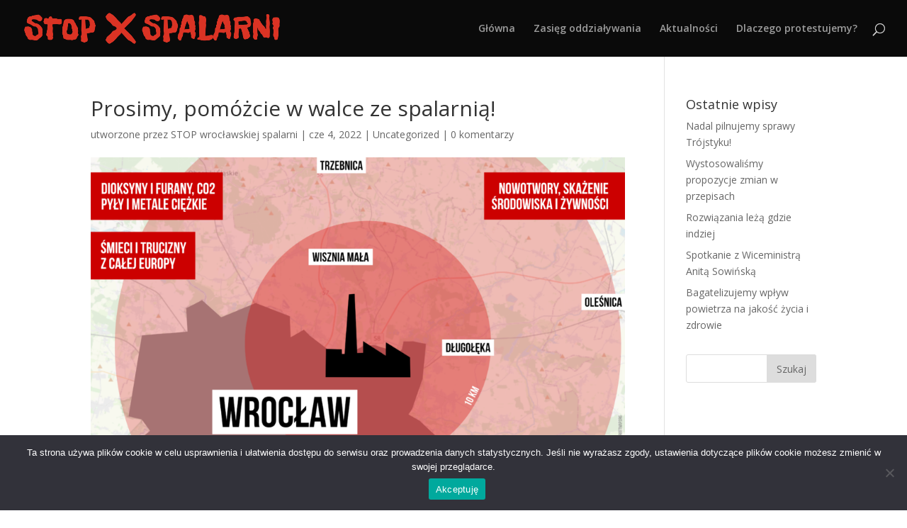

--- FILE ---
content_type: text/html; charset=UTF-8
request_url: https://www.stopspalarni.pl/index.php/2022/06/04/prosimy-pomozcie-w-walce-ze-spalarnia/
body_size: 9913
content:
<!DOCTYPE html>
<html lang="pl-PL">
<head>
	<!-- Google tag (gtag.js) -->
<script async src="https://www.googletagmanager.com/gtag/js?id=G-1KSB9R23LZ"></script>
<script>
  window.dataLayer = window.dataLayer || [];
  function gtag(){dataLayer.push(arguments);}
  gtag('js', new Date());

  gtag('config', 'G-1KSB9R23LZ'); 
</script>
	<meta charset="UTF-8" />
<meta http-equiv="X-UA-Compatible" content="IE=edge">
	<link rel="pingback" href="https://www.stopspalarni.pl/xmlrpc.php" />

	<script type="text/javascript">
		document.documentElement.className = 'js';
	</script>

	<script>var et_site_url='https://www.stopspalarni.pl';var et_post_id='725';function et_core_page_resource_fallback(a,b){"undefined"===typeof b&&(b=a.sheet.cssRules&&0===a.sheet.cssRules.length);b&&(a.onerror=null,a.onload=null,a.href?a.href=et_site_url+"/?et_core_page_resource="+a.id+et_post_id:a.src&&(a.src=et_site_url+"/?et_core_page_resource="+a.id+et_post_id))}
</script><title>Prosimy, pomóżcie w walce ze spalarnią! | STOP wrocławskiej spalarni</title>
<meta name='robots' content='max-image-preview:large' />
	<style>img:is([sizes="auto" i], [sizes^="auto," i]) { contain-intrinsic-size: 3000px 1500px }</style>
	<link rel='dns-prefetch' href='//fonts.googleapis.com' />
<link rel="alternate" type="application/rss+xml" title="STOP wrocławskiej spalarni &raquo; Kanał z wpisami" href="https://www.stopspalarni.pl/index.php/feed/" />
<link rel="alternate" type="application/rss+xml" title="STOP wrocławskiej spalarni &raquo; Kanał z komentarzami" href="https://www.stopspalarni.pl/index.php/comments/feed/" />
<link rel="alternate" type="application/rss+xml" title="STOP wrocławskiej spalarni &raquo; Prosimy, pomóżcie w walce ze spalarnią! Kanał z komentarzami" href="https://www.stopspalarni.pl/index.php/2022/06/04/prosimy-pomozcie-w-walce-ze-spalarnia/feed/" />
<script type="text/javascript">
/* <![CDATA[ */
window._wpemojiSettings = {"baseUrl":"https:\/\/s.w.org\/images\/core\/emoji\/15.0.3\/72x72\/","ext":".png","svgUrl":"https:\/\/s.w.org\/images\/core\/emoji\/15.0.3\/svg\/","svgExt":".svg","source":{"concatemoji":"https:\/\/www.stopspalarni.pl\/wp-includes\/js\/wp-emoji-release.min.js?ver=6.7.4"}};
/*! This file is auto-generated */
!function(i,n){var o,s,e;function c(e){try{var t={supportTests:e,timestamp:(new Date).valueOf()};sessionStorage.setItem(o,JSON.stringify(t))}catch(e){}}function p(e,t,n){e.clearRect(0,0,e.canvas.width,e.canvas.height),e.fillText(t,0,0);var t=new Uint32Array(e.getImageData(0,0,e.canvas.width,e.canvas.height).data),r=(e.clearRect(0,0,e.canvas.width,e.canvas.height),e.fillText(n,0,0),new Uint32Array(e.getImageData(0,0,e.canvas.width,e.canvas.height).data));return t.every(function(e,t){return e===r[t]})}function u(e,t,n){switch(t){case"flag":return n(e,"\ud83c\udff3\ufe0f\u200d\u26a7\ufe0f","\ud83c\udff3\ufe0f\u200b\u26a7\ufe0f")?!1:!n(e,"\ud83c\uddfa\ud83c\uddf3","\ud83c\uddfa\u200b\ud83c\uddf3")&&!n(e,"\ud83c\udff4\udb40\udc67\udb40\udc62\udb40\udc65\udb40\udc6e\udb40\udc67\udb40\udc7f","\ud83c\udff4\u200b\udb40\udc67\u200b\udb40\udc62\u200b\udb40\udc65\u200b\udb40\udc6e\u200b\udb40\udc67\u200b\udb40\udc7f");case"emoji":return!n(e,"\ud83d\udc26\u200d\u2b1b","\ud83d\udc26\u200b\u2b1b")}return!1}function f(e,t,n){var r="undefined"!=typeof WorkerGlobalScope&&self instanceof WorkerGlobalScope?new OffscreenCanvas(300,150):i.createElement("canvas"),a=r.getContext("2d",{willReadFrequently:!0}),o=(a.textBaseline="top",a.font="600 32px Arial",{});return e.forEach(function(e){o[e]=t(a,e,n)}),o}function t(e){var t=i.createElement("script");t.src=e,t.defer=!0,i.head.appendChild(t)}"undefined"!=typeof Promise&&(o="wpEmojiSettingsSupports",s=["flag","emoji"],n.supports={everything:!0,everythingExceptFlag:!0},e=new Promise(function(e){i.addEventListener("DOMContentLoaded",e,{once:!0})}),new Promise(function(t){var n=function(){try{var e=JSON.parse(sessionStorage.getItem(o));if("object"==typeof e&&"number"==typeof e.timestamp&&(new Date).valueOf()<e.timestamp+604800&&"object"==typeof e.supportTests)return e.supportTests}catch(e){}return null}();if(!n){if("undefined"!=typeof Worker&&"undefined"!=typeof OffscreenCanvas&&"undefined"!=typeof URL&&URL.createObjectURL&&"undefined"!=typeof Blob)try{var e="postMessage("+f.toString()+"("+[JSON.stringify(s),u.toString(),p.toString()].join(",")+"));",r=new Blob([e],{type:"text/javascript"}),a=new Worker(URL.createObjectURL(r),{name:"wpTestEmojiSupports"});return void(a.onmessage=function(e){c(n=e.data),a.terminate(),t(n)})}catch(e){}c(n=f(s,u,p))}t(n)}).then(function(e){for(var t in e)n.supports[t]=e[t],n.supports.everything=n.supports.everything&&n.supports[t],"flag"!==t&&(n.supports.everythingExceptFlag=n.supports.everythingExceptFlag&&n.supports[t]);n.supports.everythingExceptFlag=n.supports.everythingExceptFlag&&!n.supports.flag,n.DOMReady=!1,n.readyCallback=function(){n.DOMReady=!0}}).then(function(){return e}).then(function(){var e;n.supports.everything||(n.readyCallback(),(e=n.source||{}).concatemoji?t(e.concatemoji):e.wpemoji&&e.twemoji&&(t(e.twemoji),t(e.wpemoji)))}))}((window,document),window._wpemojiSettings);
/* ]]> */
</script>
<meta content="Divi v.4.9.4" name="generator"/><style id='wp-emoji-styles-inline-css' type='text/css'>

	img.wp-smiley, img.emoji {
		display: inline !important;
		border: none !important;
		box-shadow: none !important;
		height: 1em !important;
		width: 1em !important;
		margin: 0 0.07em !important;
		vertical-align: -0.1em !important;
		background: none !important;
		padding: 0 !important;
	}
</style>
<link rel='stylesheet' id='wp-block-library-css' href='https://www.stopspalarni.pl/wp-includes/css/dist/block-library/style.min.css?ver=6.7.4' type='text/css' media='all' />
<style id='classic-theme-styles-inline-css' type='text/css'>
/*! This file is auto-generated */
.wp-block-button__link{color:#fff;background-color:#32373c;border-radius:9999px;box-shadow:none;text-decoration:none;padding:calc(.667em + 2px) calc(1.333em + 2px);font-size:1.125em}.wp-block-file__button{background:#32373c;color:#fff;text-decoration:none}
</style>
<style id='global-styles-inline-css' type='text/css'>
:root{--wp--preset--aspect-ratio--square: 1;--wp--preset--aspect-ratio--4-3: 4/3;--wp--preset--aspect-ratio--3-4: 3/4;--wp--preset--aspect-ratio--3-2: 3/2;--wp--preset--aspect-ratio--2-3: 2/3;--wp--preset--aspect-ratio--16-9: 16/9;--wp--preset--aspect-ratio--9-16: 9/16;--wp--preset--color--black: #000000;--wp--preset--color--cyan-bluish-gray: #abb8c3;--wp--preset--color--white: #ffffff;--wp--preset--color--pale-pink: #f78da7;--wp--preset--color--vivid-red: #cf2e2e;--wp--preset--color--luminous-vivid-orange: #ff6900;--wp--preset--color--luminous-vivid-amber: #fcb900;--wp--preset--color--light-green-cyan: #7bdcb5;--wp--preset--color--vivid-green-cyan: #00d084;--wp--preset--color--pale-cyan-blue: #8ed1fc;--wp--preset--color--vivid-cyan-blue: #0693e3;--wp--preset--color--vivid-purple: #9b51e0;--wp--preset--gradient--vivid-cyan-blue-to-vivid-purple: linear-gradient(135deg,rgba(6,147,227,1) 0%,rgb(155,81,224) 100%);--wp--preset--gradient--light-green-cyan-to-vivid-green-cyan: linear-gradient(135deg,rgb(122,220,180) 0%,rgb(0,208,130) 100%);--wp--preset--gradient--luminous-vivid-amber-to-luminous-vivid-orange: linear-gradient(135deg,rgba(252,185,0,1) 0%,rgba(255,105,0,1) 100%);--wp--preset--gradient--luminous-vivid-orange-to-vivid-red: linear-gradient(135deg,rgba(255,105,0,1) 0%,rgb(207,46,46) 100%);--wp--preset--gradient--very-light-gray-to-cyan-bluish-gray: linear-gradient(135deg,rgb(238,238,238) 0%,rgb(169,184,195) 100%);--wp--preset--gradient--cool-to-warm-spectrum: linear-gradient(135deg,rgb(74,234,220) 0%,rgb(151,120,209) 20%,rgb(207,42,186) 40%,rgb(238,44,130) 60%,rgb(251,105,98) 80%,rgb(254,248,76) 100%);--wp--preset--gradient--blush-light-purple: linear-gradient(135deg,rgb(255,206,236) 0%,rgb(152,150,240) 100%);--wp--preset--gradient--blush-bordeaux: linear-gradient(135deg,rgb(254,205,165) 0%,rgb(254,45,45) 50%,rgb(107,0,62) 100%);--wp--preset--gradient--luminous-dusk: linear-gradient(135deg,rgb(255,203,112) 0%,rgb(199,81,192) 50%,rgb(65,88,208) 100%);--wp--preset--gradient--pale-ocean: linear-gradient(135deg,rgb(255,245,203) 0%,rgb(182,227,212) 50%,rgb(51,167,181) 100%);--wp--preset--gradient--electric-grass: linear-gradient(135deg,rgb(202,248,128) 0%,rgb(113,206,126) 100%);--wp--preset--gradient--midnight: linear-gradient(135deg,rgb(2,3,129) 0%,rgb(40,116,252) 100%);--wp--preset--font-size--small: 13px;--wp--preset--font-size--medium: 20px;--wp--preset--font-size--large: 36px;--wp--preset--font-size--x-large: 42px;--wp--preset--spacing--20: 0.44rem;--wp--preset--spacing--30: 0.67rem;--wp--preset--spacing--40: 1rem;--wp--preset--spacing--50: 1.5rem;--wp--preset--spacing--60: 2.25rem;--wp--preset--spacing--70: 3.38rem;--wp--preset--spacing--80: 5.06rem;--wp--preset--shadow--natural: 6px 6px 9px rgba(0, 0, 0, 0.2);--wp--preset--shadow--deep: 12px 12px 50px rgba(0, 0, 0, 0.4);--wp--preset--shadow--sharp: 6px 6px 0px rgba(0, 0, 0, 0.2);--wp--preset--shadow--outlined: 6px 6px 0px -3px rgba(255, 255, 255, 1), 6px 6px rgba(0, 0, 0, 1);--wp--preset--shadow--crisp: 6px 6px 0px rgba(0, 0, 0, 1);}:where(.is-layout-flex){gap: 0.5em;}:where(.is-layout-grid){gap: 0.5em;}body .is-layout-flex{display: flex;}.is-layout-flex{flex-wrap: wrap;align-items: center;}.is-layout-flex > :is(*, div){margin: 0;}body .is-layout-grid{display: grid;}.is-layout-grid > :is(*, div){margin: 0;}:where(.wp-block-columns.is-layout-flex){gap: 2em;}:where(.wp-block-columns.is-layout-grid){gap: 2em;}:where(.wp-block-post-template.is-layout-flex){gap: 1.25em;}:where(.wp-block-post-template.is-layout-grid){gap: 1.25em;}.has-black-color{color: var(--wp--preset--color--black) !important;}.has-cyan-bluish-gray-color{color: var(--wp--preset--color--cyan-bluish-gray) !important;}.has-white-color{color: var(--wp--preset--color--white) !important;}.has-pale-pink-color{color: var(--wp--preset--color--pale-pink) !important;}.has-vivid-red-color{color: var(--wp--preset--color--vivid-red) !important;}.has-luminous-vivid-orange-color{color: var(--wp--preset--color--luminous-vivid-orange) !important;}.has-luminous-vivid-amber-color{color: var(--wp--preset--color--luminous-vivid-amber) !important;}.has-light-green-cyan-color{color: var(--wp--preset--color--light-green-cyan) !important;}.has-vivid-green-cyan-color{color: var(--wp--preset--color--vivid-green-cyan) !important;}.has-pale-cyan-blue-color{color: var(--wp--preset--color--pale-cyan-blue) !important;}.has-vivid-cyan-blue-color{color: var(--wp--preset--color--vivid-cyan-blue) !important;}.has-vivid-purple-color{color: var(--wp--preset--color--vivid-purple) !important;}.has-black-background-color{background-color: var(--wp--preset--color--black) !important;}.has-cyan-bluish-gray-background-color{background-color: var(--wp--preset--color--cyan-bluish-gray) !important;}.has-white-background-color{background-color: var(--wp--preset--color--white) !important;}.has-pale-pink-background-color{background-color: var(--wp--preset--color--pale-pink) !important;}.has-vivid-red-background-color{background-color: var(--wp--preset--color--vivid-red) !important;}.has-luminous-vivid-orange-background-color{background-color: var(--wp--preset--color--luminous-vivid-orange) !important;}.has-luminous-vivid-amber-background-color{background-color: var(--wp--preset--color--luminous-vivid-amber) !important;}.has-light-green-cyan-background-color{background-color: var(--wp--preset--color--light-green-cyan) !important;}.has-vivid-green-cyan-background-color{background-color: var(--wp--preset--color--vivid-green-cyan) !important;}.has-pale-cyan-blue-background-color{background-color: var(--wp--preset--color--pale-cyan-blue) !important;}.has-vivid-cyan-blue-background-color{background-color: var(--wp--preset--color--vivid-cyan-blue) !important;}.has-vivid-purple-background-color{background-color: var(--wp--preset--color--vivid-purple) !important;}.has-black-border-color{border-color: var(--wp--preset--color--black) !important;}.has-cyan-bluish-gray-border-color{border-color: var(--wp--preset--color--cyan-bluish-gray) !important;}.has-white-border-color{border-color: var(--wp--preset--color--white) !important;}.has-pale-pink-border-color{border-color: var(--wp--preset--color--pale-pink) !important;}.has-vivid-red-border-color{border-color: var(--wp--preset--color--vivid-red) !important;}.has-luminous-vivid-orange-border-color{border-color: var(--wp--preset--color--luminous-vivid-orange) !important;}.has-luminous-vivid-amber-border-color{border-color: var(--wp--preset--color--luminous-vivid-amber) !important;}.has-light-green-cyan-border-color{border-color: var(--wp--preset--color--light-green-cyan) !important;}.has-vivid-green-cyan-border-color{border-color: var(--wp--preset--color--vivid-green-cyan) !important;}.has-pale-cyan-blue-border-color{border-color: var(--wp--preset--color--pale-cyan-blue) !important;}.has-vivid-cyan-blue-border-color{border-color: var(--wp--preset--color--vivid-cyan-blue) !important;}.has-vivid-purple-border-color{border-color: var(--wp--preset--color--vivid-purple) !important;}.has-vivid-cyan-blue-to-vivid-purple-gradient-background{background: var(--wp--preset--gradient--vivid-cyan-blue-to-vivid-purple) !important;}.has-light-green-cyan-to-vivid-green-cyan-gradient-background{background: var(--wp--preset--gradient--light-green-cyan-to-vivid-green-cyan) !important;}.has-luminous-vivid-amber-to-luminous-vivid-orange-gradient-background{background: var(--wp--preset--gradient--luminous-vivid-amber-to-luminous-vivid-orange) !important;}.has-luminous-vivid-orange-to-vivid-red-gradient-background{background: var(--wp--preset--gradient--luminous-vivid-orange-to-vivid-red) !important;}.has-very-light-gray-to-cyan-bluish-gray-gradient-background{background: var(--wp--preset--gradient--very-light-gray-to-cyan-bluish-gray) !important;}.has-cool-to-warm-spectrum-gradient-background{background: var(--wp--preset--gradient--cool-to-warm-spectrum) !important;}.has-blush-light-purple-gradient-background{background: var(--wp--preset--gradient--blush-light-purple) !important;}.has-blush-bordeaux-gradient-background{background: var(--wp--preset--gradient--blush-bordeaux) !important;}.has-luminous-dusk-gradient-background{background: var(--wp--preset--gradient--luminous-dusk) !important;}.has-pale-ocean-gradient-background{background: var(--wp--preset--gradient--pale-ocean) !important;}.has-electric-grass-gradient-background{background: var(--wp--preset--gradient--electric-grass) !important;}.has-midnight-gradient-background{background: var(--wp--preset--gradient--midnight) !important;}.has-small-font-size{font-size: var(--wp--preset--font-size--small) !important;}.has-medium-font-size{font-size: var(--wp--preset--font-size--medium) !important;}.has-large-font-size{font-size: var(--wp--preset--font-size--large) !important;}.has-x-large-font-size{font-size: var(--wp--preset--font-size--x-large) !important;}
:where(.wp-block-post-template.is-layout-flex){gap: 1.25em;}:where(.wp-block-post-template.is-layout-grid){gap: 1.25em;}
:where(.wp-block-columns.is-layout-flex){gap: 2em;}:where(.wp-block-columns.is-layout-grid){gap: 2em;}
:root :where(.wp-block-pullquote){font-size: 1.5em;line-height: 1.6;}
</style>
<link rel='stylesheet' id='cookie-notice-front-css' href='https://www.stopspalarni.pl/wp-content/plugins/cookie-notice/css/front.min.css?ver=2.5.6' type='text/css' media='all' />
<link rel='stylesheet' id='divi-fonts-css' href='https://fonts.googleapis.com/css?family=Open+Sans:300italic,400italic,600italic,700italic,800italic,400,300,600,700,800&#038;subset=latin,latin-ext&#038;display=swap' type='text/css' media='all' />
<link rel='stylesheet' id='divi-style-css' href='https://www.stopspalarni.pl/wp-content/themes/Divi/style.css?ver=4.9.4' type='text/css' media='all' />
<link rel='stylesheet' id='dashicons-css' href='https://www.stopspalarni.pl/wp-includes/css/dashicons.min.css?ver=6.7.4' type='text/css' media='all' />
<script type="text/javascript" id="cookie-notice-front-js-before">
/* <![CDATA[ */
var cnArgs = {"ajaxUrl":"https:\/\/www.stopspalarni.pl\/wp-admin\/admin-ajax.php","nonce":"0b9e3b3eb6","hideEffect":"fade","position":"bottom","onScroll":false,"onScrollOffset":100,"onClick":false,"cookieName":"cookie_notice_accepted","cookieTime":2592000,"cookieTimeRejected":2592000,"globalCookie":false,"redirection":false,"cache":false,"revokeCookies":false,"revokeCookiesOpt":"automatic"};
/* ]]> */
</script>
<script type="text/javascript" src="https://www.stopspalarni.pl/wp-content/plugins/cookie-notice/js/front.min.js?ver=2.5.6" id="cookie-notice-front-js"></script>
<script type="text/javascript" src="https://www.stopspalarni.pl/wp-includes/js/jquery/jquery.min.js?ver=3.7.1" id="jquery-core-js"></script>
<script type="text/javascript" src="https://www.stopspalarni.pl/wp-includes/js/jquery/jquery-migrate.min.js?ver=3.4.1" id="jquery-migrate-js"></script>
<link rel="https://api.w.org/" href="https://www.stopspalarni.pl/index.php/wp-json/" /><link rel="alternate" title="JSON" type="application/json" href="https://www.stopspalarni.pl/index.php/wp-json/wp/v2/posts/725" /><link rel="EditURI" type="application/rsd+xml" title="RSD" href="https://www.stopspalarni.pl/xmlrpc.php?rsd" />
<meta name="generator" content="WordPress 6.7.4" />
<link rel="canonical" href="https://www.stopspalarni.pl/index.php/2022/06/04/prosimy-pomozcie-w-walce-ze-spalarnia/" />
<link rel='shortlink' href='https://www.stopspalarni.pl/?p=725' />
<link rel="alternate" title="oEmbed (JSON)" type="application/json+oembed" href="https://www.stopspalarni.pl/index.php/wp-json/oembed/1.0/embed?url=https%3A%2F%2Fwww.stopspalarni.pl%2Findex.php%2F2022%2F06%2F04%2Fprosimy-pomozcie-w-walce-ze-spalarnia%2F" />
<link rel="alternate" title="oEmbed (XML)" type="text/xml+oembed" href="https://www.stopspalarni.pl/index.php/wp-json/oembed/1.0/embed?url=https%3A%2F%2Fwww.stopspalarni.pl%2Findex.php%2F2022%2F06%2F04%2Fprosimy-pomozcie-w-walce-ze-spalarnia%2F&#038;format=xml" />
<meta name="viewport" content="width=device-width, initial-scale=1.0, maximum-scale=1.0, user-scalable=0" /><link rel="preload" href="https://www.stopspalarni.pl/wp-content/themes/Divi/core/admin/fonts/modules.ttf" as="font" crossorigin="anonymous"><link rel="shortcut icon" href="" /><style>
	.ag-format-container {
  width: 1142px;
  margin: 0 auto;
}

.ag-smoke-block {
  height: 100%;

  position: relative;
}
.ag-smoke_smoke-1-1 {
  bottom: -22px;
  width: 324px;
  height: 242px;
  background-image: url(http://www.stopspalarni.pl/wp-content/uploads/2021/06/smoke-1-1.png);

  position: absolute;
  left: 50%;
}
.ag-smoke_smoke-1-2 {
  height: 644px;
  width: 1368px;
  background-image: url(http://www.stopspalarni.pl/wp-content/uploads/2021/06/smoke-1-2.png);

  z-index: 4;
  position: absolute;
  bottom: -139px;

  -webkit-transition: margin-bottom 0.5s ease;
  -o-transition: margin-bottom 0.5s ease;
  -moz-transition: margin-bottom 0.5s ease;
  transition: margin-bottom 0.5s ease;
}
.js-ag-smoke_toggle {
  margin-bottom: -430px;
}
.ag-smoke_smoke_box {
  height: 297px;
  width: 100%;

  z-index: 1;
  position: absolute;
  bottom: 0;
}
.ag-smoke_smoke-2 {
  height: 297px;
  width: 1920px;
  
  position: absolute;
  left: 0;
  bottom: 0;
}
.ag-smoke_smoke-2-1 {
  background-image: url(http://www.stopspalarni.pl/wp-content/uploads/2021/06/smoke-2-1.png);
}
.ag-smoke_smoke-2-2 {
  background-image: url(http://www.stopspalarni.pl/wp-content/uploads/2021/06/smoke-2-2.png);
}
.ag-smoke_smoke-2-3 {
  background-image: url(http://www.stopspalarni.pl/wp-content/uploads/2021/06/smoke-2-3.png);
}
.ag-smoke_smoke-2-4 {
  background-image: url(http://www.stopspalarni.pl/wp-content/uploads/2021/06/smoke-2-4.png);
}
.ag-smoke_smoke-2-5 {
  background-image: url(http://www.stopspalarni.pl/wp-content/uploads/2021/06/smoke-2-5.png);
}
.ag-smoke_smoke-2-6 {
  background-image: url(http://www.stopspalarni.pl/wp-content/uploads/2021/06/smoke-2-6.png);
}
.ag-smoke_smoke-1-1 {
  z-index: 4;

  -webkit-animation: an-smoke-anim-1 20s ease 0s normal none infinite running;
  -moz-animation: an-smoke-anim-1 20s ease 0s normal none infinite running;
  -o-animation: an-smoke-anim-1 20s ease 0s normal none infinite running;
  animation: an-smoke-anim-1 20s ease 0s normal none infinite running;
}
.ag-smoke_smoke-1-2 {
  -webkit-animation: an-smoke-anim-1 15s ease -7s normal none infinite running;
  -moz-animation: an-smoke-anim-1 15s ease -7s normal none infinite running;
  -o-animation: an-smoke-anim-1 15s ease -7s normal none infinite running;
  animation: an-smoke-anim-1 15s ease -7s normal none infinite running;
}
.ag-smoke_smoke-2-1 {
  -webkit-animation: an-smoke-anim-2 25s ease -4s normal none infinite running;
  -moz-animation: an-smoke-anim-2 25s ease -4s normal none infinite running;
  -o-animation: an-smoke-anim-2 25s ease -4s normal none infinite running;
  animation: an-smoke-anim-2 25s ease -4s normal none infinite running;
}
.ag-smoke_smoke-2-2 {
  -webkit-animation: an-smoke-anim-2 25s ease -8s normal none infinite running;
  -moz-animation: an-smoke-anim-2 25s ease -8s normal none infinite running;
  -o-animation: an-smoke-anim-2 25s ease -8s normal none infinite running;
  animation: an-smoke-anim-2 25s ease -8s normal none infinite running;
}
.ag-smoke_smoke-2-3 {
  -webkit-animation: an-smoke-anim-2 25s ease -12s normal none infinite running;
  -moz-animation: an-smoke-anim-2 25s ease -12s normal none infinite running;
  -o-animation: an-smoke-anim-2 25s ease -12s normal none infinite running;
  animation: an-smoke-anim-2 25s ease -12s normal none infinite running;
}
.ag-smoke_smoke-2-4 {
  -webkit-animation: an-smoke-anim-2 25s ease -16s normal none infinite running;
  -moz-animation: an-smoke-anim-2 25s ease -16s normal none infinite running;
  -o-animation: an-smoke-anim-2 25s ease -16s normal none infinite running;
  animation: an-smoke-anim-2 25s ease -16s normal none infinite running;
}
.ag-smoke_smoke-2-5 {
  -webkit-animation: an-smoke-anim-2 25s ease -20s normal none infinite running;
  -moz-animation: an-smoke-anim-2 25s ease -20s normal none infinite running;
  -o-animation: an-smoke-anim-2 25s ease -20s normal none infinite running;
  animation: an-smoke-anim-2 25s ease -20s normal none infinite running;
}
.ag-smoke_smoke-2-6 {
  -webkit-animation: an-smoke-anim-2 25s ease -24s normal none infinite running;
  -moz-animation: an-smoke-anim-2 25s ease -24s normal none infinite running;
  -o-animation: an-smoke-anim-2 25s ease -24s normal none infinite running;
  animation: an-smoke-anim-2 25s ease -24s normal none infinite running;
}

@-webkit-keyframes an-smoke-anim-1 {
  0% {
    opacity: 1;

    -webkit-transform: scale(1) translateY(-7px);
    transform: scale(1) translateY(-7px);
  }
  25% {
    opacity: 0.85;

    -webkit-transform: scale(1) translate(14px);
    transform: scale(1) translate(14px);
  }
  50% {
    opacity: 0.7;

    -webkit-transform: scale(1) translateY(7px);
    transform: scale(1) translateY(7px);
  }
  75% {
    opacity: 0.85;

    -webkit-transform: scale(1) translate(-14px);
    transform: scale(1) translate(-14px);
  }
  to {
    opacity: 1;

    -webkit-transform: scale(1) translateY(-7px);
    transform: scale(1) translateY(-7px);
  }
}
@-moz-keyframes an-smoke-anim-1 {
  0% {
    opacity: 1;

    -moz-transform: scale(1) translateY(-7px);
    transform: scale(1) translateY(-7px);
  }
  25% {
    opacity: 0.85;

    -moz-transform: scale(1) translate(14px);
    transform: scale(1) translate(14px);
  }
  50% {
    opacity: 0.7;

    -moz-transform: scale(1) translateY(7px);
    transform: scale(1) translateY(7px);
  }
  75% {
    opacity: 0.85;

    -moz-transform: scale(1) translate(-14px);
    transform: scale(1) translate(-14px);
  }
  to {
    opacity: 1;

    -moz-transform: scale(1) translateY(-7px);
    transform: scale(1) translateY(-7px);
  }
}
@-o-keyframes an-smoke-anim-1 {
  0% {
    opacity: 1;

    -o-transform: scale(1) translateY(-7px);
    transform: scale(1) translateY(-7px);
  }
  25% {
    opacity: 0.85;

    -o-transform: scale(1) translate(14px);
    transform: scale(1) translate(14px);
  }
  50% {
    opacity: 0.7;

    -o-transform: scale(1) translateY(7px);
    transform: scale(1) translateY(7px);
  }
  75% {
    opacity: 0.85;

    -o-transform: scale(1) translate(-14px);
    transform: scale(1) translate(-14px);
  }
  to {
    opacity: 1;

    -o-transform: scale(1) translateY(-7px);
    transform: scale(1) translateY(-7px);
  }
}
@keyframes an-smoke-anim-1 {
  0% {
    opacity: 1;

    -webkit-transform: scale(1) translateY(-7px);
    -moz-transform: scale(1) translateY(-7px);
    -o-transform: scale(1) translateY(-7px);
    transform: scale(1) translateY(-7px);
  }
  25% {
    opacity: 0.85;

    -webkit-transform: scale(1) translate(14px);
    -moz-transform: scale(1) translate(14px);
    -o-transform: scale(1) translate(14px);
    transform: scale(1) translate(14px);
  }
  50% {
    opacity: 0.7;

    -webkit-transform: scale(1) translateY(7px);
    -moz-transform: scale(1) translateY(7px);
    -o-transform: scale(1) translateY(7px);
    transform: scale(1) translateY(7px);
  }
  75% {
    opacity: 0.85;

    -webkit-transform: scale(1) translate(-14px);
    -moz-transform: scale(1) translate(-14px);
    -o-transform: scale(1) translate(-14px);
    transform: scale(1) translate(-14px);
  }
  to {
    opacity: 1;

    -webkit-transform: scale(1) translateY(-7px);
    -moz-transform: scale(1) translateY(-7px);
    -o-transform: scale(1) translateY(-7px);
    transform: scale(1) translateY(-7px);
  }
}

@-webkit-keyframes an-smoke-anim-2 {
  0% {
    opacity: 1;

    -webkit-transform: scale(1) translate(-14px);
    transform: scale(1) translate(-14px);
  }
  25% {
    opacity: 0.85;

    -webkit-transform: scale(1) translate(14px);
    transform: scale(1) translate(14px);
  }
  50% {
    opacity: 0.7;

    -webkit-transform: scale(1) translate(-14px);
    transform: scale(1) translate(-14px);
  }
  75% {
    opacity: 0.85;

    -webkit-transform: scale(1) translate(14px);
    transform: scale(1) translate(14px);
  }
  to {
    opacity: 1;

    -webkit-transform: scale(1) translate(-14px);
    transform: scale(1) translate(-14px);
  }
}
@-moz-keyframes an-smoke-anim-2 {
  0% {
    opacity: 1;

    -moz-transform: scale(1) translate(-14px);
    transform: scale(1) translate(-14px);
  }
  25% {
    opacity: 0.85;

    -moz-transform: scale(1) translate(14px);
    transform: scale(1) translate(14px);
  }
  50% {
    opacity: 0.7;

    -moz-transform: scale(1) translate(-14px);
    transform: scale(1) translate(-14px);
  }
  75% {
    opacity: 0.85;

    -moz-transform: scale(1) translate(14px);
    transform: scale(1) translate(14px);
  }
  to {
    opacity: 1;

    -moz-transform: scale(1) translate(-14px);
    transform: scale(1) translate(-14px);
  }
}
@-o-keyframes an-smoke-anim-2 {
  0% {
    opacity: 1;

    -o-transform: scale(1) translate(-14px);
    transform: scale(1) translate(-14px);
  }
  25% {
    opacity: 0.85;

    -o-transform: scale(1) translate(14px);
    transform: scale(1) translate(14px);
  }
  50% {
    opacity: 0.7;

    -o-transform: scale(1) translate(-14px);
    transform: scale(1) translate(-14px);
  }
  75% {
    opacity: 0.85;

    -o-transform: scale(1) translate(14px);
    transform: scale(1) translate(14px);
  }
  to {
    opacity: 1;

    -o-transform: scale(1) translate(-14px);
    transform: scale(1) translate(-14px);
  }
}
@keyframes an-smoke-anim-2 {
  0% {
    opacity: 1;

    -webkit-transform: scale(1) translate(-14px);
    -moz-transform: scale(1) translate(-14px);
    -o-transform: scale(1) translate(-14px);
    transform: scale(1) translate(-14px);
  }
  25% {
    opacity: 0.85;

    -webkit-transform: scale(1) translate(14px);
    -moz-transform: scale(1) translate(14px);
    -o-transform: scale(1) translate(14px);
    transform: scale(1) translate(14px);
  }
  50% {
    opacity: 0.7;

    -webkit-transform: scale(1) translate(-14px);
    -moz-transform: scale(1) translate(-14px);
    -o-transform: scale(1) translate(-14px);
    transform: scale(1) translate(-14px);
  }
  75% {
    opacity: 0.85;

    -webkit-transform: scale(1) translate(14px);
    -moz-transform: scale(1) translate(14px);
    -o-transform: scale(1) translate(14px);
    transform: scale(1) translate(14px);
  }
  to {
    opacity: 1;

    -webkit-transform: scale(1) translate(-14px);
    -moz-transform: scale(1) translate(-14px);
    -o-transform: scale(1) translate(-14px);
    transform: scale(1) translate(-14px);
  }
}


@media only screen and (max-width: 767px) {
  .ag-format-container {
    width: 96%;
  }

}

@media only screen and (max-width: 639px) {

}

@media only screen and (max-width: 479px) {

}

@media (min-width: 768px) and (max-width: 979px) {
  .ag-format-container {
    width: 750px;
  }

}

@media (min-width: 980px) and (max-width: 1161px) {
  .ag-format-container {
    width: 960px;
  }

}

	
</style>


<script type="text/javascript">
	(function ($) {
  $(function () {


    $(window).on('click', function () {
      $('.js-smoke_smoke').toggleClass('js-ag-smoke_toggle');
    });


  });
})(jQuery);
</script><link rel="stylesheet" id="et-divi-customizer-global-cached-inline-styles" href="https://www.stopspalarni.pl/wp-content/et-cache/global/et-divi-customizer-global-17679828616182.min.css" onerror="et_core_page_resource_fallback(this, true)" onload="et_core_page_resource_fallback(this)" /></head>
<body class="post-template-default single single-post postid-725 single-format-standard cookies-not-set et_pb_button_helper_class et_fullwidth_nav et_fixed_nav et_show_nav et_pb_show_title et_primary_nav_dropdown_animation_fade et_secondary_nav_dropdown_animation_fade et_header_style_left et_pb_footer_columns4 et_cover_background et_pb_gutter osx et_pb_gutters3 et_right_sidebar et_divi_theme et-db et_minified_js et_minified_css">
	<div id="page-container">

	
	
			<header id="main-header" data-height-onload="66">
			<div class="container clearfix et_menu_container">
							<div class="logo_container">
					<span class="logo_helper"></span>
					<a href="https://www.stopspalarni.pl/">
						<img src="http://www.stopspalarni.pl/wp-content/uploads/2021/06/stop-spalarni.png" alt="STOP wrocławskiej spalarni" id="logo" data-height-percentage="54" />
					</a>
				</div>
							<div id="et-top-navigation" data-height="66" data-fixed-height="40">
											<nav id="top-menu-nav">
						<ul id="top-menu" class="nav"><li id="menu-item-38" class="menu-item menu-item-type-post_type menu-item-object-page menu-item-home menu-item-38"><a href="https://www.stopspalarni.pl/">Główna</a></li>
<li id="menu-item-39" class="menu-item menu-item-type-custom menu-item-object-custom menu-item-39"><a href="#zasieg">Zasięg oddziaływania</a></li>
<li id="menu-item-255" class="menu-item menu-item-type-custom menu-item-object-custom menu-item-255"><a href="#aktualnosci">Aktualności</a></li>
<li id="menu-item-687" class="menu-item menu-item-type-custom menu-item-object-custom menu-item-687"><a href="#dlaczego">Dlaczego protestujemy?</a></li>
</ul>						</nav>
					
					
					
										<div id="et_top_search">
						<span id="et_search_icon"></span>
					</div>
					
					<div id="et_mobile_nav_menu">
				<div class="mobile_nav closed">
					<span class="select_page">Zaznacz stronę</span>
					<span class="mobile_menu_bar mobile_menu_bar_toggle"></span>
				</div>
			</div>				</div> <!-- #et-top-navigation -->
			</div> <!-- .container -->
			<div class="et_search_outer">
				<div class="container et_search_form_container">
					<form role="search" method="get" class="et-search-form" action="https://www.stopspalarni.pl/">
					<input type="search" class="et-search-field" placeholder="Wyszukiwanie &hellip;" value="" name="s" title="Szukaj:" />					</form>
					<span class="et_close_search_field"></span>
				</div>
			</div>
		</header> <!-- #main-header -->
			<div id="et-main-area">
	
<div id="main-content">
		<div class="container">
		<div id="content-area" class="clearfix">
			<div id="left-area">
											<article id="post-725" class="et_pb_post post-725 post type-post status-publish format-standard has-post-thumbnail hentry category-uncategorized">
											<div class="et_post_meta_wrapper">
							<h1 class="entry-title">Prosimy, pomóżcie w walce ze spalarnią!</h1>

						<p class="post-meta"> utworzone przez <span class="author vcard"><a href="https://www.stopspalarni.pl/index.php/author/admin1/" title="Wpisy STOP wrocławskiej spalarni" rel="author">STOP wrocławskiej spalarni</a></span> | <span class="published">cze 4, 2022</span> | <a href="https://www.stopspalarni.pl/index.php/category/uncategorized/" rel="category tag">Uncategorized</a> | <span class="comments-number"><a href="https://www.stopspalarni.pl/index.php/2022/06/04/prosimy-pomozcie-w-walce-ze-spalarnia/#respond">0 komentarzy</a></span></p><img src="https://www.stopspalarni.pl/wp-content/uploads/2022/06/stop-mapazasiegu-new-1080x675.png" alt="" class="" width="1080" height="675" srcset="https://www.stopspalarni.pl/wp-content/uploads/2022/06/stop-mapazasiegu-new-980x693.png 980w, https://www.stopspalarni.pl/wp-content/uploads/2022/06/stop-mapazasiegu-new-480x339.png 480w" sizes="(min-width: 0px) and (max-width: 480px) 480px, (min-width: 481px) and (max-width: 980px) 980px, (min-width: 981px) 1080px, 100vw" />
												</div> <!-- .et_post_meta_wrapper -->
				
					<div class="entry-content">
					
<p>Fortum nie odpuszcza, zapowiedziało zaskarżenie orzeczenia Samorządowego Kolegium Odwoławczego do Wojewódzkiego Sądu Administracyjnego. Czekają nas kolejne koszty, każda złotówka się liczy!<br><br><a href="https://zrzutka.pl/c6gsd6">https://zrzutka.pl/c6gsd6</a><br><br>Potrzebujemy środków na:<br>&#8211; specjalistyczne ekspertyzy środowiskowe<br>&#8211; specjalistyczne wsparcie prawne<br>&#8211; działania informacyjno-promocyjne<br><br>Jedna tylko ekspertyza prof. Szewczyka kosztowała ponad 18 tys. To m.in. dzięki niej uzyskaliśmy pozytywne orzeczenie Samorządowego Kolegium Odwoławczego. Ale to nie koniec &#8211; czeka nas dalsza walka przed Wojewódzkim Sądem Adninistracyjnym w sprawie spalarni i miejscowego planu. Niewykluczone, że sprawa trafi nawet do NSA.<br><br>Możecie pomóc przez Zrzutkę lub wpłatę na konto:<br>Stowarzyszenie Nasze Pawłowice i Ramiszów<br>nr 31 1240 6768 1111 0010 3650 2344<br>(z dopiskiem: na cele statutowe).<br><br>Darowiznę na rzecz Stowarzyszenia można odpisać od podatku. Z góry dziękujemy za każdą pomoc!</p>
					</div> <!-- .entry-content -->
					<div class="et_post_meta_wrapper">
										</div> <!-- .et_post_meta_wrapper -->
				</article> <!-- .et_pb_post -->

						</div> <!-- #left-area -->

				<div id="sidebar">
		
		<div id="recent-posts-2" class="et_pb_widget widget_recent_entries">
		<h4 class="widgettitle">Ostatnie wpisy</h4>
		<ul>
											<li>
					<a href="https://www.stopspalarni.pl/index.php/2025/10/07/nadal-pilnujemy-sprawy-trojstyku/">Nadal pilnujemy sprawy Trójstyku!</a>
									</li>
											<li>
					<a href="https://www.stopspalarni.pl/index.php/2025/10/03/wystosowalismy-propozycje-zmian-w-przepisach/">Wystosowaliśmy propozycje zmian w przepisach</a>
									</li>
											<li>
					<a href="https://www.stopspalarni.pl/index.php/2025/10/01/rozwiazania-leza-gdzie-indziej/">Rozwiązania leżą gdzie indziej</a>
									</li>
											<li>
					<a href="https://www.stopspalarni.pl/index.php/2025/09/25/spotkanie-z-wiceministra-anita-sowinska/">Spotkanie z Wiceministrą Anitą Sowińską</a>
									</li>
											<li>
					<a href="https://www.stopspalarni.pl/index.php/2025/09/16/bagatelizujemy-wplyw-powietrza-na-jakosc-zycia-i-zdrowie/">Bagatelizujemy wpływ powietrza na jakość życia i zdrowie</a>
									</li>
					</ul>

		</div> <!-- end .et_pb_widget --><div id="search-4" class="et_pb_widget widget_search"><form role="search" method="get" id="searchform" class="searchform" action="https://www.stopspalarni.pl/">
				<div>
					<label class="screen-reader-text" for="s">Szukaj:</label>
					<input type="text" value="" name="s" id="s" />
					<input type="submit" id="searchsubmit" value="Szukaj" />
				</div>
			</form></div> <!-- end .et_pb_widget -->	</div> <!-- end #sidebar -->
		</div> <!-- #content-area -->
	</div> <!-- .container -->
	</div> <!-- #main-content -->


			<footer id="main-footer">
				
<div class="container">
    <div id="footer-widgets" class="clearfix">
		<div class="footer-widget"></div> <!-- end .footer-widget --><div class="footer-widget"></div> <!-- end .footer-widget --><div class="footer-widget"></div> <!-- end .footer-widget --><div class="footer-widget"></div> <!-- end .footer-widget -->    </div> <!-- #footer-widgets -->
</div>    <!-- .container -->

		
				<div id="footer-bottom">
					<div class="container clearfix">
				<ul class="et-social-icons">

	<li class="et-social-icon et-social-facebook">
		<a href="https://www.facebook.com/stopspalarni.wro" class="icon">
			<span>Facebook</span>
		</a>
	</li>
	<li class="et-social-icon et-social-instagram">
		<a href="https://www.instagram.com/stopspalarni/" class="icon">
			<span>Instagram</span>
		</a>
	</li>

</ul><div id="footer-info">Inicjatywa społeczna STOP Wrocławskiej Spalarni  | e-mail: <a href="mailto:kontakt@stopspalarni.pl">kontakt@stopspalarni.pl</a></div>					</div>	<!-- .container -->
				</div>
			</footer> <!-- #main-footer -->
		</div> <!-- #et-main-area -->


	</div> <!-- #page-container -->

	<script type="text/javascript" id="wts_init_js-js-extra">
/* <![CDATA[ */
var wts_data = {"ajax_url":"https:\/\/app.ardalio.com\/ajax.pl","action":"get_wp_data","version":"2.6","alias":"2190711","db":"5","site_id":"79ba77c4-2292-42c5-b369-16d026621da8","old_uid":"61f9d8e019d454.09098474","url":"https:\/\/www.stopspalarni.pl","language":"pl-PL","time_zone":"","gmt_offset":"0","email":"leszek.kedzior@gmail.com"};
/* ]]> */
</script>
<script type="text/javascript" src="https://www.stopspalarni.pl/wp-content/plugins/web-stat/js/wts_script.js?ver=2.6" id="wts_init_js-js"></script>
<script type="text/javascript" id="divi-custom-script-js-extra">
/* <![CDATA[ */
var DIVI = {"item_count":"%d Item","items_count":"%d Items"};
var et_shortcodes_strings = {"previous":"Poprzednie","next":"Nast\u0119pne"};
var et_pb_custom = {"ajaxurl":"https:\/\/www.stopspalarni.pl\/wp-admin\/admin-ajax.php","images_uri":"https:\/\/www.stopspalarni.pl\/wp-content\/themes\/Divi\/images","builder_images_uri":"https:\/\/www.stopspalarni.pl\/wp-content\/themes\/Divi\/includes\/builder\/images","et_frontend_nonce":"f55a8474df","subscription_failed":"Prosz\u0119, sprawd\u017a pola poni\u017cej, aby upewni\u0107 si\u0119, \u017ce wpisa\u0142e\u015b poprawn\u0105 informacj\u0119.","et_ab_log_nonce":"0fb50d892b","fill_message":"Prosz\u0119 wype\u0142ni\u0107 nast\u0119puj\u0105ce pola:","contact_error_message":"Napraw poni\u017csze b\u0142\u0119dy:","invalid":"Nieprawid\u0142owy adres e-mail","captcha":"Captcha","prev":"Przed","previous":"Poprzednie","next":"Dalej","wrong_captcha":"Wpisa\u0142e\u015b\/-a\u015b w captcha nieprawid\u0142owy numer.","wrong_checkbox":"Checkbox","ignore_waypoints":"no","is_divi_theme_used":"1","widget_search_selector":".widget_search","ab_tests":[],"is_ab_testing_active":"","page_id":"725","unique_test_id":"","ab_bounce_rate":"5","is_cache_plugin_active":"no","is_shortcode_tracking":"","tinymce_uri":""}; var et_builder_utils_params = {"condition":{"diviTheme":true,"extraTheme":false},"scrollLocations":["app","top"],"builderScrollLocations":{"desktop":"app","tablet":"app","phone":"app"},"onloadScrollLocation":"app","builderType":"fe"}; var et_frontend_scripts = {"builderCssContainerPrefix":"#et-boc","builderCssLayoutPrefix":"#et-boc .et-l"};
var et_pb_box_shadow_elements = [];
var et_pb_motion_elements = {"desktop":[],"tablet":[],"phone":[]};
var et_pb_sticky_elements = [];
/* ]]> */
</script>
<script type="text/javascript" src="https://www.stopspalarni.pl/wp-content/themes/Divi/js/custom.unified.js?ver=4.9.4" id="divi-custom-script-js"></script>
<script type="text/javascript" src="https://www.stopspalarni.pl/wp-content/themes/Divi/core/admin/js/common.js?ver=4.9.4" id="et-core-common-js"></script>

		<!-- Cookie Notice plugin v2.5.6 by Hu-manity.co https://hu-manity.co/ -->
		<div id="cookie-notice" role="dialog" class="cookie-notice-hidden cookie-revoke-hidden cn-position-bottom" aria-label="Cookie Notice" style="background-color: rgba(50,50,58,1);"><div class="cookie-notice-container" style="color: #fff"><span id="cn-notice-text" class="cn-text-container">Ta strona używa plików cookie w celu usprawnienia i ułatwienia dostępu do serwisu oraz prowadzenia danych statystycznych. Jeśli nie wyrażasz zgody, ustawienia dotyczące plików cookie możesz zmienić w swojej przeglądarce.</span><span id="cn-notice-buttons" class="cn-buttons-container"><a href="#" id="cn-accept-cookie" data-cookie-set="accept" class="cn-set-cookie cn-button" aria-label="Akceptuję" style="background-color: #00a99d">Akceptuję</a></span><span id="cn-close-notice" data-cookie-set="accept" class="cn-close-icon" title="Nie wyrażam zgody"></span></div>
			
		</div>
		<!-- / Cookie Notice plugin --></body>
</html>
